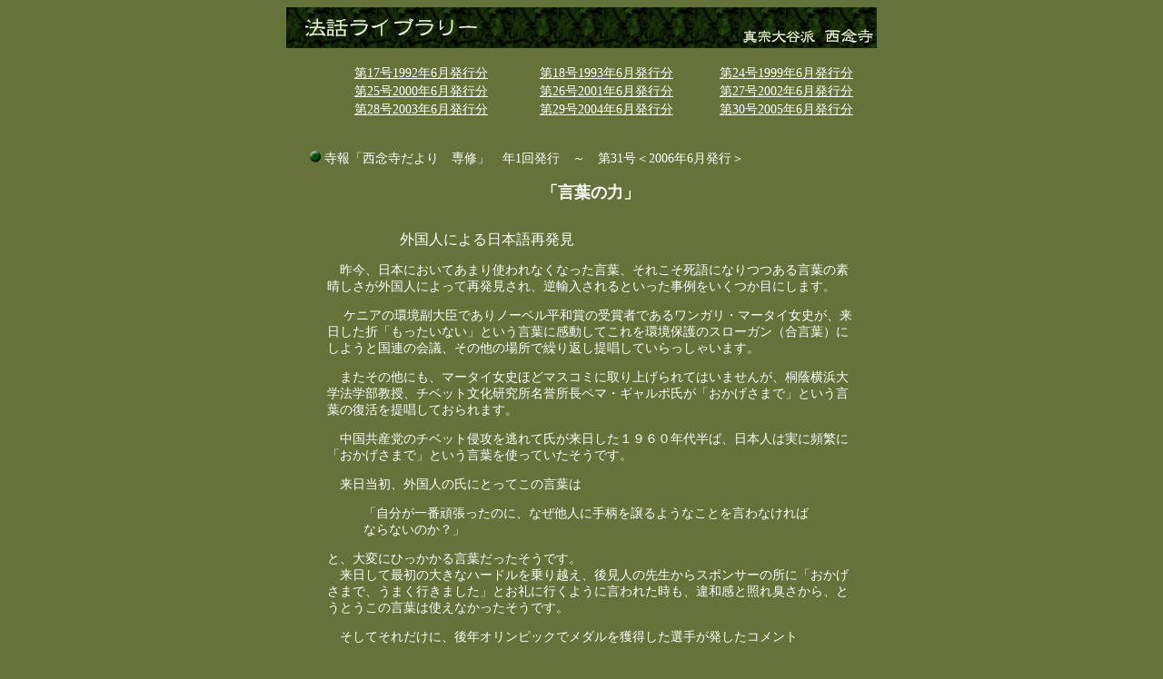

--- FILE ---
content_type: text/html
request_url: http://sainenji.net/live0606.htm
body_size: 10885
content:
<html>

<head>
<meta http-equiv="Content-Type"
content="text/html; charset=x-sjis">
<meta name="GENERATOR" content="Microsoft FrontPage 6.0">
<title>法話ライブラリー</title>
<STYLE type="text/css">
<!-- BODY,P,TD { font-size : 14px;} -->
</STYLE>
<style type="text/css">
<!--
a:link     {color:#FFFFFF; text-decoration:none;}
a:visited {color:#FFFFFF; text-decoration:none;}
a:hover  {color:#66FF99; text-decoration:underline;}
-->
</style>
</head>

<body bgcolor="#637339" text="#FFFFFF">
<script language="JavaScript">
<!--
function OpenWin1(){
	win1=window.open("live9206.htm","new1","width=700,height=*,SCROLLBARS=1,TOOLBAR=0");
}
function OpenWin2(){
	win2=window.open("live9306.htm","new2","width=700,height=*,SCROLLBARS=1,TOOLBAR=0");
}
function OpenWin3(){
	win3=window.open("live9906.htm","new3","width=700,height=*,SCROLLBARS=1,TOOLBAR=0");
}
function OpenWin4(){
	win4=window.open("live0006.htm","new4","width=700,height=*,SCROLLBARS=1,TOOLBAR=0");
}
// -->
</script><div align="center"><center>

<table border="0" cellpadding="0" cellspacing="0" width="650"
background="../images/back02.gif">
    <tr>
        <td width="10">　</td>
        <td>
		<img src="../images/live02.gif"
        alt="法話ライブラリー" width="200" height="45"></td>
        <td>　</td>
        <td align="right" valign="bottom">
		<img
        src="../images/logo02.gif" alt="真宗大谷派　西念寺"
        width="150" height="25"></td>
    </tr>
</table>
</center></div><div align="center"><center>

<table border="0" cellspacing="0" width="600">
    <tr>
        <td colspan="3">　</td>
    </tr>
    <tr>
        <td align="right" width="33%"><a
        href="javascript:OpenWin1()"
        style="text-decoration:underline">第17号1992年6月発行分</a></td>
        <td align="right" width="33%"><a
        href="javascript:OpenWin2()"
        style="text-decoration:underline">第18号1993年6月発行分</a></td>
        <td align="right" width="33%"><a
        href="javascript:OpenWin3()"
        style="text-decoration:underline">第24号1999年6月発行分</a></td>
    </tr>
    <tr>
        <td><p align="right"><a href="javascript:OpenWin4()"
        style="text-decoration:underline">第25号2000年6月発行分</a></p>
        </td>
        <td align="right" width="34%"><p align="right"><a
        href="live0106.htm"><u>第26号2001年6月発行分</u></a></p>
        </td>
        <td align="right"><p align="right"><a href="live0206.htm"><u>第27号2002年6月発行分</u></a></p>
        </td>
    </tr>
    <tr>
        <td>
		<p align="right"><a href="live0306.htm"><u>第28号2003年6月発行分</u></a></td>
        <td>
		<p align="right"><a href="live0406.htm"><u>第29号2004年6月発行分</u></a></td>
        <td>
		<p align="right"><a href="live0506.htm"><u>第30号2005年6月発行分</u></a></td>
    </tr>
    <tr>
        <td colspan="3">　</td>
    </tr>
</table>
</center></div><div align="center"><center>

<table border="0" cellpadding="0" cellspacing="0" width="600">
    <tr>
        <td>　</td>
    </tr>
    <tr>
        <td><img src="../images/maru02.gif" width="17" height="14">寺報「西念寺だより　専修」　年1回発行　～　第31号＜2006年6月発行＞</td>
    </tr>
    <tr>
        <td>　</td>
    </tr>
</table>
</center></div><div align="center"><center>

<table border="0" cellpadding="0" cellspacing="0" width="600">
    <tr>
        <td width="20">　</td>
        <td>
		<p class="MsoNormal" align="center"><b><font size="4">「言葉の力」</font></b><br>
　</p>
		<p class="MsoNormal">
		<font size="3">　　　　　外国人による日本語再発見</font></p>
		<p class="MsoNormal">
		　昨今、日本においてあまり使われなくなった言葉、それこそ死語になりつつある言葉の素晴しさが外国人によって再発見され、逆輸入されるといった事例をいくつか目にします。</p>
		<p>　
		ケニアの環境副大臣でありノーベル平和賞の受賞者であるワンガリ・マータイ女史が、来日した折「もったいない」という言葉に感動してこれを環境保護のスローガン（合言葉）にしようと国連の会議、その他の場所で繰り返し提唱していらっしゃいます。</p>
		<p>
		　またその他にも、マータイ女史ほどマスコミに取り上げられてはいませんが、桐蔭横浜大学法学部教授、チベット文化研究所名誉所長ペマ・ギャルポ氏が「おかげさまで」という言葉の復活を提唱しておられます。</p>
		<p class="MsoNormal">
		　中国共産党のチベット侵攻を逃れて氏が来日した１９６０年代半ば、日本人は実に頻繁に「おかげさまで」という言葉を使っていたそうです。</p>
		<p class="MsoNormal">　来日当初、外国人の氏にとってこの言葉は</p>
		<blockquote>
			<p class="MsoNormal">「自分が一番頑張ったのに、なぜ他人に手柄を譲るようなことを言わなければならないのか？」</p>
		</blockquote>
		<p class="MsoNormal">と、大変にひっかかる言葉だったそうです。<br>
		　来日して最初の大きなハードルを乗り越え、後見人の先生からスポンサーの所に「おかげさまで、うまく行きました」とお礼に行くように言われた時も、違和感と照れ臭さから、とうとうこの言葉は使えなかったそうです。</p>
		<p class="MsoNormal">　そしてそれだけに、後年オリンピックでメダルを獲得した選手が発したコメント</p>
		<blockquote>
			<p class="MsoNormal">「頑張った自分をほめて上げたい」（有森裕子）</p>
		</blockquote>
		<p class="MsoNormal">には正直耳を疑ったそうです。</p>
		<blockquote>
			<p class="MsoNormal">「私の知っている日本人ならこんな時必ず『おかげさまで』と言ったはずだ。」<br>
			「日本人は変わったのではないか。」<br>
			「私の知らない、違うタイプの日本人が生れつつあるのではないか」と。</p>
		</blockquote>
		<p class="MsoNormal"><br>
		　　　　　　<font size="3">詩「おかげさまで」</font></p>
		<p class="MsoNormal">　今の日本人が傲慢で、昔の日本人が謙虚だったと言いたいわけではありません。</p>
		<p class="MsoNormal">
		　プロ野球『楽天イーグルス』野村克也監督の著書（『野村ノート』）に『おかげさまで』という詩が紹介されています。</p>
		<blockquote>
			<p class="MsoNormal">　　　　おかげさまで</p>
			<p class="MsoNormal">　夏がくると冬がいいという、<br>
			　冬になると夏がいいという。</p>
			<p class="MsoNormal">　太ると痩（や）せたいという、<br>
			　痩せると太りたいという。</p>
			<p class="MsoNormal">　忙しいと閑（ひま）になりたいという、<br>
			　閑になると忙しいほうがいいという。</p>
			<p class="MsoNormal">　自分に都合のいい人は善い人だと誉め、<br>
			　自分に都合が悪くなると悪い人だと貶す。</p>
			<p class="MsoNormal">　借りた傘も雨があがれば邪魔になる。<br>
			　金をもてば古びた女房が邪魔になる。<br>
			　世帯をもてば親さえも邪魔になる。</p>
			<p class="MsoNormal">　衣食住は昔に比べりゃ天国だが、<br>
			　上を見て不平不満に明け暮れ、<br>
			　隣を見ては愚痴ばかり。</p>
			<p class="MsoNormal">　どうして自分を見つめないか、<br>
			　静かに考えてみるがいい。</p>
			<p class="MsoNormal">　いったい自分とは何なのか。<br>
			　親のおかげ、先生のおかげ、世間様のおかげの塊（かたまり）が自分ではないのか。</p>
			<p class="MsoNormal">　つまらぬ自我妄執を捨てて、得手勝手を慎んだら世の中はきっと明るくなるだろう。<br>
			　おれがおれがを捨てて、おかげさまでおかげさまでと暮らしたい。</p>
		</blockquote>
		<p class="MsoNormal">
		　「我執（がしゅう）」という仏教語が示すように人はもともと「自分が自分が」という生き物であります。</p>
		<p class="MsoNormal">
		　「我」というものの特質は「主」（自他に対する所有欲）と「宰」（支配欲）であると言われます。<br>
		　また物事をその利用価値（損得）のみで見ることにあるとも言われます。</p>
		<p class="MsoNormal">
		　その結果、自分や他人、環境を自分の自由に、思い通りにしたいと思い、折角手にしたものでも役に立たなくなれば振り返りもしなくなるわけです。</p>
		<p class="MsoNormal">
		　しかし、そんな人間を「野放し」にしておけば、いつまでたってもそれこそ愚痴・不平不満と責任転嫁しか生み出しません。</p>
		<p class="MsoNormal">　そんな人間を</p>
		<blockquote>
			<p class="MsoNormal">「自分を見つめよ。」<br>
			「自分はいったい何者か。」</p>
		</blockquote>
		<p class="MsoNormal">と戒め、教育してきた言葉、それが「おかげさまで」だったのではないでしょうか。</p>
		<p class="MsoNormal"><br>
		　　　　　<font size="3">「おかげさま」が見えない私</font></p>
		<p class="MsoNormal">　「おかげさまで」の反対語は何でしょう。<br>
		　「自分が頑張った」ではないでしょうか。</p>
		<p class="MsoNormal">　でも、世の中、「自分一人の頑張り」だけで達成できるものなど一つもありません。<br>
		　「天の運、地の利、人の和」という言葉すらあります。</p>
		<p>　また、私たちは本当の意味での「おかげ」―自分を支え励ましてくれている陰（かげ）の部分が見えているのでしょうか。</p>
		<p>　お参り先でちょっとした質問をしたことがあります。</p>
		<blockquote>
			<p>
			「この中の主婦の方にお尋ねしますが、たとえばお昼時、ご主人やお子さんたち、家族のみんなが出かけてしまって留守の時、自分一人のためにご馳走を作る気になりますか。<br>
			　自分の大好きなものを用意して食べようという気になりますか。」</p>
		</blockquote>
		<p>　大概は「いいえ」という答えが返ってきます。</p>
		<blockquote>
			<p>「あるもので済まします。」　<br>
			「お茶漬け程度で。」<br>
			「別に食べなくても……。」</p>
		</blockquote>
		<p>　「自分一人のために作るなんて面倒臭い」というのがおそらくその理由でしょう。</p>
		<p>　もしかすると人間は存外自分のためだけには働かない生き物なのかも知れません。</p>
		<p>　そうすると、その人に、たとえば「主婦業」という「役割」（生きる意味）を与え、頑張らせてくれているのは「家族」ということになります。<br>
		　しかしその「家族」を私たちは時に愚痴の種にし、時にないがしろにします。</p>
		<p>　自らの努力に執（とらわ）れ、それを過大評価して全体が見えなくなる。<br>
		　「私が頑張っている」というその「私」を頑張らせてくれているものが何なのかすら見えなくなってしまうのが私たちです。</p>
		<p>　とかく傲慢になりがちなこの私たちに、</p>
		<blockquote>
			<p>「『努力した』『苦労した』というが、お前の苦労がどれほどのものだ。<br>
			　自分一人の力で生きているとでも言うつもりか。<br>
			　本当に『おかげ』が見えているのか。<br>
			　思い上がるのも大概にして頭を冷やせ。」</p>
		</blockquote>
		<p class="MsoNormal">
		と痛棒を食らわせ、「謙虚さと感謝を忘れるな」と教えてくれる言葉、それが「おかげさまで」ではなかったのでしょうか。</p>
		<p class="MsoNormal">
		　「おかげさまで」も、マータイ女史提唱の「もったいない」（ＭＯＴＴＡＩＮＡＩ）も、私たちが食事の前後に必ず言う「いただきます」「ごちそうさま」も、もともとはそういった類の言葉ではなかったのでしょうか。</p>
		<p class="MsoNormal">　深い智慧を秘めた言葉が消えていく。<br>
		　もしかしたらそれは現代の日本人が「人間（自分）を見つめる力」を失いつつあるからなのかも知れません。</p>
		<p class="MsoNormal">　目先の感情と欲得のみに走って、人生に対する正しい「思想」、「哲学」を持たない現代の日本人。</p>
		<p class="MsoNormal">
		　かつての日本人が生活の指標（しるべ）として大切にしてきた言葉とその意味を、もう一度深く考えてみたいと思います。</p>
		<p align="left" style="text-align: right">（『西念寺だより　専修』第３１号〈２００６年７月発行〉掲載）</p>
		<p align="right">〈参考文献〉<u><br>
		</u>野村克也『野村ノート』（小学館・２００５）<u><br>
		</u>ペマ・ギャルポ「時間断想」（『中外日報』２００５年６月７日号）</p>
        </td>
    </tr>
</table>
</center></div>

<hr>

<p align="center">Copyright(C) 2001.Sainenji All Rights Reserved.
</p>
</body>
</html>
